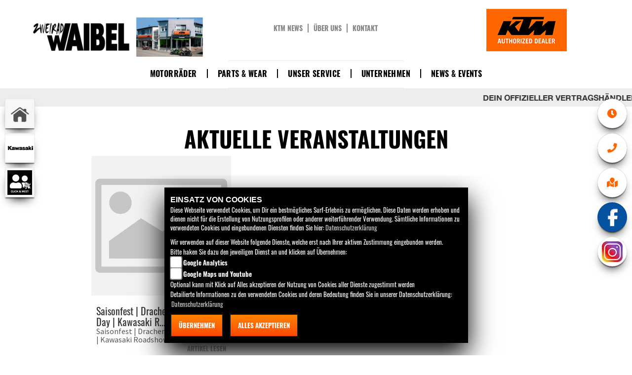

--- FILE ---
content_type: text/html; charset=utf-8
request_url: https://www.ktm-pforzheim.de/de/aktuelle-veranstaltungen
body_size: 40402
content:


<!DOCTYPE html>
<html>
<head>
    <meta charset="utf-8" />
    <meta name="viewport" content="width=device-width" />
    <title>Aktuelle Veranstaltungen des H&#228;ndlers Zweirad Waibel GmbH &amp; Co. KG</title>
    <meta name="keywords" content="event, veranstaltungen, Zweirad Waibel GmbH &amp; Co. KG" />
    <meta name="description" content="Hier finden Sie alle aktuellen Veranstaltungen des H&#228;ndlers Zweirad Waibel GmbH &amp; Co. KG." />
    <meta name="robots" content="index,follow" />
    <meta http-equiv="Content-Type" content="text/html; charset=utf-8" />

    
    <link href="/de/Styles/SidebarsDynamic?SidebarsLeftHaendler=home%2Chttp%3A%2F%2Fzweiradwaibel.de%2F%7Ckawasaki%2Chttp%3A%2F%2Fwww.kawasaki-pforzheim.de%2Fde%7Cclickandmeet%2C%2Fclick-and-meet&amp;SidebarsRightHaendler=open%7Cphone%7Cmap" rel="stylesheet" type="text/css" />
    <link href="https://images5.1000ps.net/haendlerwebseiten/globalfiles/Style/kps_forms.css" rel="stylesheet" type="text/css" />
    <link href="https://images5.1000ps.net/haendlerwebseiten/globalfiles/Style/swipebox.min.css" rel="stylesheet" type="text/css" />
    <link href="https://images5.1000ps.net/haendlerwebseiten/globalfiles/Style/kps_slider.css" rel="stylesheet" type="text/css" />
    <link href="https://images5.1000ps.net/haendlerwebseiten/globalfiles/Style/push-menu.css" rel="stylesheet" type="text/css" />
    <link href="https://images5.1000ps.net/haendlerwebseiten/globalfiles/font-awesome/css/font-awesome.css" rel="stylesheet" type="text/css" />
    <link rel="stylesheet" href="https://images6.1000ps.net/fonts/fontawesome-free-5.3.1-web/css/all.css">

    <link href="/Content/shadowbox.css" type="text/css" rel="stylesheet" />
    <link href="/Content/Design2016/BikeKatStyle2016.css" rel="stylesheet" />
    <link href="/Content/jquery.fancybox.css" rel="stylesheet" />
    <link href="/Content/Design2016/Site2016.css?v=6" rel="stylesheet" />
    <link href="/Content/fonts/fonts.css" rel="stylesheet" type="text/css" />
    <!--[if IE 7]>
    <link rel="stylesheet" type="text/css" href="/Content/ie7.css" />
    <![endif]-->
    <!--[if lte IE 8]>
    <link rel="stylesheet" type="text/css" href="/Content/ie8.css" />
    <![endif]-->
    <!--[if lte IE 11]>
        <link rel="stylesheet" type="text/css" href="/Content/ie11.css" />
        <![endif]-->

    <link href="/Content/chosen.css" rel="stylesheet" type="text/css" />
            <link rel="shortcut icon" href="https://images5.1000ps.net/member-dateien/1047159_files/favicon-32x32_2023-11-28.png" type="image/x-icon" />

    

    <script src="/de/bundles/jquery?v=j66goy3LFZxady0TmJTU7S8VmcTM802fLt6pQk2_79I1"></script>

    <script src="/de/bundles/jqueryval?v=pu33hyZdFAHQDuYzF7yptrCsFloQW4o84IVMm-iJFMA1"></script>

    <script src="/de/bundles/modernizr?v="></script>

    <script src="/de/bundles/triumph-js?v=kwVtr2-MZLvTpotssr91JnnhOYASacdlRCWwS1KuuBc1"></script>

    <script type="text/javascript" src="https://images5.1000ps.net/haendlerwebseiten/globalfiles/Scripts/push-menu.js"></script>
    <script type="text/javascript" src="https://images5.1000ps.net/haendlerwebseiten/globalfiles/Scripts/jquery.swipebox.min.js"></script>
    <script src="https://images5.1000ps.net/haendlerwebseiten/globalfiles/Scripts/kps_JSFramework.js?v=4"></script>

    <script type="text/javascript" src="/de/Scripts/ktm-main-js.js"></script>
    <!--[if lt IE 9]>
      <script src="/de/~/Scripts/html5shiv.js"></script>
      <script src="/de/~/Scripts/respond.min.js"></script>
    <![endif]-->
    <script src="/de/Scripts/backstretch.js"></script>

</head>
<body class="page-start">
    <div id="fb-root"></div>
    <div id="wrapper">
        

<header class="header-primary">

    <div class="col-md-4 name-container col-lg-4 col-sm-6 col-xs-8">
     

            <a href="/de"><img id="logo2" src="https://ktm-pforzheim.de/Content/webs/ktm-pforzheim.de/images/logo.png " alt="Zweirad Waibel GmbH &amp; Co. KG Logo" title="Zweirad Waibel GmbH &amp; Co. KG Logo" /></a>
        <div class="clearfix"></div>
    </div>

    <div class="col-md-4 top-nav-container hidden-xs hidden-sm">

        <ul class="navbar-nav">
            <li>
                    <a href="/de/ktm-news">KTM News</a>
            </li>
            <li>
                    <a href="/de/unser-unternehmen" title="Über uns">Über uns</a>
            </li>
            <li>
                    <a href="/de/kontakt" title="kontakt">Kontakt</a>
            </li>
        </ul>
    </div>
    <div class="col-md-4 ktm-dealer-container col-lg-4 col-sm-6 col-xs-4"><img src="/Content/Design2016/images/KTM_AuthorizedDealer_Logo.jpg" /></div>
    <div class="clearfix"></div>
    <nav class="navbar navbar-default container">
        <div class="container-fluid">
            <div id="navbar">
                <ul class="nav navbar-nav">
                                <li class="dropdown">
                                    <a data-toggle="dropdown" aria-labelledby="drop-0" role="button" href="#" class="dropdown-toggle js-activated" title="Motorr&#228;der" >
                                        Motorr&#228;der
                                    </a>

                                    <ul class="dropdown-menu" role="menu" aria-labelledby="drop-0">
                                            <li>
                                                <a href="/de/motorrad-marke-ktm-1"  title="Modell&#252;bersicht" >
                                                    Modell&#252;bersicht
                                                </a>

                                            </li>
                                            <li>
                                                <a href="/de/motorrad-fahrzeugbestand-seite-1/all?orderBy=Modell&amp;sortOrder=desc&amp;viewType=box&amp;biketypeexl=0&amp;biketypeinkl=0"  title="Angebote &amp; Gebrauchte" >
                                                    Angebote &amp; Gebrauchte
                                                </a>

                                            </li>
                                            <li>
                                                <a href="/de/motorrad-mieten/All"  title="Test &amp; Mietfahrzeuge" >
                                                    Test &amp; Mietfahrzeuge
                                                </a>

                                            </li>
                                            <li>
                                                <a href="/de/beitrag-Mieten-7958"  title="Infos Vermietung" >
                                                    Infos Vermietung
                                                </a>

                                            </li>
                                            <li>
                                                <a href="/de/motorrad-umbauten"  title="Motorrad Umbauten" >
                                                    Motorrad Umbauten
                                                </a>

                                            </li>
                                            <li>
                                                <a href="/de/barankauf-anfrage"  title="Barankauf" >
                                                    Barankauf
                                                </a>

                                            </li>
                                            <li>
                                                <a href="/de/beitrag-finanzierungsanfrage-11850"  title="Finanzierungsanfrage" >
                                                    Finanzierungsanfrage
                                                </a>

                                            </li>
                                    </ul>
                                </li>
                                <li class="dropdown">
                                    <a data-toggle="dropdown" aria-labelledby="drop-1" role="button" href="#" class="dropdown-toggle js-activated" title="Parts &amp; Wear" >
                                        Parts &amp; Wear
                                    </a>

                                    <ul class="dropdown-menu" role="menu" aria-labelledby="drop-1">
                                            <li>
                                                <a href="https://www.ktm.com/de/ktmpowerwear/"  title="KTM Powerwear" target=&#39;blank&#39;>
                                                    KTM Powerwear
                                                </a>

                                            </li>
                                            <li>
                                                <a href="https://www.ktm.com/de/powerpartsge/"  title="KTM Power Parts" target=&#39;blank&#39;>
                                                    KTM Power Parts
                                                </a>

                                            </li>
                                            <li>
                                                <a href="/de/content-weiteres-zubehoer"  title="Zubeh&#246;r-Kataloge" >
                                                    Zubeh&#246;r-Kataloge
                                                </a>

                                            </li>
                                            <li>
                                                <a href="/de/zubehoer-marken"  title="Unsere Marken" >
                                                    Unsere Marken
                                                </a>

                                            </li>
                                    </ul>
                                </li>
                                <li class="dropdown">
                                    <a data-toggle="dropdown" aria-labelledby="drop-2" role="button" href="#" class="dropdown-toggle js-activated" title="Unser Service" >
                                        Unser Service
                                    </a>

                                    <ul class="dropdown-menu" role="menu" aria-labelledby="drop-2">
                                            <li>
                                                <a href="/de/beitraege-service-3191"  title="Service &amp; Dienstleistungen" >
                                                    Service &amp; Dienstleistungen
                                                </a>

                                            </li>
                                            <li>
                                                <a href="/de/ersatzteil-anfrage"  title="Ersatzteil-Katalog" >
                                                    Ersatzteil-Katalog
                                                </a>

                                            </li>
                                            <li>
                                                <a href="/de/beitraege-tipps-3387"  title="Tipps &amp; Tricks" >
                                                    Tipps &amp; Tricks
                                                </a>

                                            </li>
                                            <li>
                                                <a href="/de/beitrag-werkstatt-service-und-termin-7231"  title="Werkstatt-Termin" >
                                                    Werkstatt-Termin
                                                </a>

                                            </li>
                                    </ul>
                                </li>
                                <li class="dropdown">
                                    <a data-toggle="dropdown" aria-labelledby="drop-3" role="button" href="#" class="dropdown-toggle js-activated" title="Unternehmen" >
                                        Unternehmen
                                    </a>

                                    <ul class="dropdown-menu" role="menu" aria-labelledby="drop-3">
                                            <li>
                                                <a href="/de/beitrag-unternehmen-7230"  title="Firmenportrait" >
                                                    Firmenportrait
                                                </a>

                                            </li>
                                            <li>
                                                <a href="/de/unser-team"  title="Team Waibel" >
                                                    Team Waibel
                                                </a>

                                            </li>
                                            <li>
                                                <a href="/de/content-panorama-tour"  title="Panorama Tour" >
                                                    Panorama Tour
                                                </a>

                                            </li>
                                            <li>
                                                <a href="/de/bildergalerien"  title="Fotogalerie" >
                                                    Fotogalerie
                                                </a>

                                            </li>
                                            <li>
                                                <a href="/de/job-angebote"  title="Jobangebote" >
                                                    Jobangebote
                                                </a>

                                            </li>
                                            <li>
                                                <a href="/de/beitrag-datenschutz-15842"  title="Datenschutz" >
                                                    Datenschutz
                                                </a>

                                            </li>
                                            <li>
                                                <a href="/de/kontakt"  title="Kontakt" >
                                                    Kontakt
                                                </a>

                                            </li>
                                    </ul>
                                </li>
                                <li class="dropdown">
                                    <a data-toggle="dropdown" aria-labelledby="drop-4" role="button" href="#" class="dropdown-toggle js-activated" title="News &amp; Events" >
                                        News &amp; Events
                                    </a>

                                    <ul class="dropdown-menu" role="menu" aria-labelledby="drop-4">
                                            <li>
                                                <a href="/de/aktuelle-veranstaltungen"  title="Waibel News" >
                                                    Waibel News
                                                </a>

                                            </li>
                                            <li>
                                                <a href="/de/aktuelle-veranstaltungen"  title="Waibel Events" >
                                                    Waibel Events
                                                </a>

                                            </li>
                                            <li>
                                                <a href="/de/vergangene-veranstaltungen"  title="Events R&#252;ckblick" >
                                                    Events R&#252;ckblick
                                                </a>

                                            </li>
                                            <li>
                                                <a href="/de/ktm-news"  title="KTM News" >
                                                    KTM News
                                                </a>

                                            </li>
                                            <li>
                                                <a href="/de/ktm-videos"  title="KTM Videos" >
                                                    KTM Videos
                                                </a>

                                            </li>
                                            <li>
                                                <a href="/de/content-fuehrerschein"  title="Der neue F&#252;hrerschein" >
                                                    Der neue F&#252;hrerschein
                                                </a>

                                            </li>
                                    </ul>
                                </li>
                </ul>
            </div>
            <div class="navbar-header">
               
                <button type="button" class="navbar-toggle visible-xs visible-sm" data-toggle="push" data-target="#navbar" aria-expanded="false" aria-controls="navbar">
                    MENU
                    <span class="nav-bars">
                        <span class="sr-only">Toggle navigation</span>
                        <span class="icon-bar"></span>
                        <span class="icon-bar"></span>
                        <span class="icon-bar"></span>
                    </span>
                </button>
                
            </div>
        </div>
    </nav>

    <div class="clearfix"></div>
    <!--/.nav-collapse -->

        <div id="laufschrift">

            <div class="marquee">
                <span class="lauftext" style="-moz-animation: marquee 25s linear infinite; animation: marquee 25s linear infinite;-webkit-animation: marquee 25s linear infinite;">
                    Dein offizieller Vertragsh&#228;ndler f&#252;r Kawasaki (seit 1976) &amp; KTM (seit 2015) im Gro&#223;raum Pforzheim
                </span>
            </div>
        </div>

</header>



        <section id="main-content" class="container page-Events">
            

<div id="content-area">
    <div class="item-page">
        <h1 class="item_ueberschrift">Aktuelle Veranstaltungen</h1>
        <h1 class="over_background_gr">Events</h1>
            <div class="tps_veranstaltungen">
                
    <!--<div class="container container_news">-->
        <a title="" rel="" href="/de/veranstaltung-saisonfest-drachenfest-orange-day-kawasaki-roadshow-21169" class="detaillink col-md-4 col-sm-6 col-xs-12" >
            <div class="image-over">
                
                <img src="https://images6.1000ps.net/images/nopic.png?width=430&amp;height=430&amp;mode=crop" alt="Saisonfest | Drachenfest | Orange Day | Kawasaki Roadshow Saisonfest | Drachenfest | Orange Day | Kawasaki Roadshow" style="width:100%;" />
            </div>
            <div class="headline cmsnews-ct">
                <div class="flat-out">
                    <h1>

                        Saisonfest | Drachenfest | Orange Day | Kawasaki R...
                    </h1>
                    <h2 class="normal">


                        Saisonfest | Drachenfest | Orange Day | Kawasaki Roadshow
                    </h2>
                    <h2 class="flat-out-h2">Saisonfest | Drachenfest | Orange Day | Kawasaki Roadshow</h2>
                    <div class="detaillink_">ARTIKEL LESEN</div>
                </div>

            </div>
            <span class="boxfooter">&nbsp;</span>
        </a>
    <div class="clearfix"></div>


            </div>
    </div>
</div>

        </section>
    </div>
    

    <footer id="wrapper">
        <div class="footercontainer" id="footer">
            <div class="footer-contactinfo">
                <div class="container">
                    <div class="col-md-4 contact-info">
                        <i class="fa fa-map-marker" aria-hidden="true"></i><br />
                        <b>ADRESSE</b><br />
                        <a href="#" id="geoTagLink" data-toggle="modal" data-target="#StandortSidebar">
Im Rivoir 8                                 <br />

75446                            Wiernsheim-Pinache                        </a>
                    </div>
                    <div class="col-md-4 contact-info">
                        <i class="fa fa-volume-control-phone" aria-hidden="true"></i><br />
                        <b>TELEFON</b><br />
                            <a href="tel:07041 / 46007" title="Zweirad Waibel GmbH &amp; Co. KG anrufen">07041 / 46007</a>
                    </div>
                    <div class="col-md-4 contact-info">
                        <i class="fa fa-envelope" aria-hidden="true"></i><br />
                        <b>E-Mail</b><br />
                            <script type="text/javascript">
                                var a = 'info';
                                var y = 'zweiradwaibel.de';
                                document.write('<a class="email_replace" href="mailto:' + a + '@' + y + '">' + a + '@' + y + '</a>');
                            </script>
                    </div>
                </div>
            </div>
            <div class="footerbottom container">
                        <a class="footermenu" href="/de" title="Home">
                            <span>Home</span>
                        </a>
                                    <a class="footermenu" aria-labelledby="drop-0" role="button" href="#" title="Motorr&#228;der">
                                        <span>Motorr&#228;der</span>
                                    </a>
                                    <a class="footermenu" aria-labelledby="drop-1" role="button" href="/de/content-ktm-powerwear" title="Parts &amp; Wear">
                                        <span>Parts &amp; Wear</span>
                                    </a>
                                    <a class="footermenu" aria-labelledby="drop-2" role="button" href="/de/beitraege-service-3191" title="Unser Service">
                                        <span>Unser Service</span>
                                    </a>
                                    <a class="footermenu" aria-labelledby="drop-3" role="button" href="/de/beitrag-unternehmen-7230" title="Unternehmen">
                                        <span>Unternehmen</span>
                                    </a>
                                    <a class="footermenu" aria-labelledby="drop-4" role="button" href="/de/news" title="News &amp; Events">
                                        <span>News &amp; Events</span>
                                    </a>
                                    <h2 class="headline_footer">
                        Zweirad Waibel GmbH &amp; Co. KG<br />

                        Im Rivoir 8 , 75446 Wiernsheim-Pinache
                    </h2>
                <div class="col-md-12">
                    <ul class="list-inline">
                        <li><a href="/de/kontakt">Kontakt</a> </li>
                        <li><a href="/de/home/agb">AGB </a></li>
                        <li><a href="/de/home/impressum">Impressum</a> </li>
                        <li><a href="/de/home/datenschutz">Datenschutz</a> </li>
                        <li><a href="/de/home/disclaimer">Disclaimer</a> </li>
                                                    <li class="fb-footer-button">
                                <a href="https://www.facebook.com/Zweirad-Waibel-GmbH-Co-KG-194697607248483/" target="_blank">
                                    <img src="/Content/images/facebook.jpg" />
                                </a>
                            </li>
                                                
                        <li><a href="/de/cacheleeren" class="emptycache"><img src="/Content/images/powered-schwarz-horizontal.png" alt="Zwischenspeicher leeren" /></a></li>
                    </ul>
                </div>
                <div class="col-md-12">



                </div>
            </div>


            <div class="clearfix"></div>
        </div>
    </footer>

    <!-- /.container -->
    <script type="text/javascript">
    window.onload = function () {
        var check = false;
        (function (a) { if (/(android|bb\d+|meego).+mobile|avantgo|bada\/|blackberry|blazer|compal|elaine|fennec|hiptop|iemobile|ip(hone|od)|iris|kindle|lge |maemo|midp|mmp|mobile.+firefox|netfront|opera m(ob|in)i|palm( os)?|phone|p(ixi|re)\/|plucker|pocket|psp|series(4|6)0|symbian|treo|up\.(browser|link)|vodafone|wap|windows ce|xda|xiino|android|ipad|playbook|silk/i.test(a) || /1207|6310|6590|3gso|4thp|50[1-6]i|770s|802s|a wa|abac|ac(er|oo|s\-)|ai(ko|rn)|al(av|ca|co)|amoi|an(ex|ny|yw)|aptu|ar(ch|go)|as(te|us)|attw|au(di|\-m|r |s )|avan|be(ck|ll|nq)|bi(lb|rd)|bl(ac|az)|br(e|v)w|bumb|bw\-(n|u)|c55\/|capi|ccwa|cdm\-|cell|chtm|cldc|cmd\-|co(mp|nd)|craw|da(it|ll|ng)|dbte|dc\-s|devi|dica|dmob|do(c|p)o|ds(12|\-d)|el(49|ai)|em(l2|ul)|er(ic|k0)|esl8|ez([4-7]0|os|wa|ze)|fetc|fly(\-|_)|g1 u|g560|gene|gf\-5|g\-mo|go(\.w|od)|gr(ad|un)|haie|hcit|hd\-(m|p|t)|hei\-|hi(pt|ta)|hp( i|ip)|hs\-c|ht(c(\-| |_|a|g|p|s|t)|tp)|hu(aw|tc)|i\-(20|go|ma)|i230|iac( |\-|\/)|ibro|idea|ig01|ikom|im1k|inno|ipaq|iris|ja(t|v)a|jbro|jemu|jigs|kddi|keji|kgt( |\/)|klon|kpt |kwc\-|kyo(c|k)|le(no|xi)|lg( g|\/(k|l|u)|50|54|\-[a-w])|libw|lynx|m1\-w|m3ga|m50\/|ma(te|ui|xo)|mc(01|21|ca)|m\-cr|me(rc|ri)|mi(o8|oa|ts)|mmef|mo(01|02|bi|de|do|t(\-| |o|v)|zz)|mt(50|p1|v )|mwbp|mywa|n10[0-2]|n20[2-3]|n30(0|2)|n50(0|2|5)|n7(0(0|1)|10)|ne((c|m)\-|on|tf|wf|wg|wt)|nok(6|i)|nzph|o2im|op(ti|wv)|oran|owg1|p800|pan(a|d|t)|pdxg|pg(13|\-([1-8]|c))|phil|pire|pl(ay|uc)|pn\-2|po(ck|rt|se)|prox|psio|pt\-g|qa\-a|qc(07|12|21|32|60|\-[2-7]|i\-)|qtek|r380|r600|raks|rim9|ro(ve|zo)|s55\/|sa(ge|ma|mm|ms|ny|va)|sc(01|h\-|oo|p\-)|sdk\/|se(c(\-|0|1)|47|mc|nd|ri)|sgh\-|shar|sie(\-|m)|sk\-0|sl(45|id)|sm(al|ar|b3|it|t5)|so(ft|ny)|sp(01|h\-|v\-|v )|sy(01|mb)|t2(18|50)|t6(00|10|18)|ta(gt|lk)|tcl\-|tdg\-|tel(i|m)|tim\-|t\-mo|to(pl|sh)|ts(70|m\-|m3|m5)|tx\-9|up(\.b|g1|si)|utst|v400|v750|veri|vi(rg|te)|vk(40|5[0-3]|\-v)|vm40|voda|vulc|vx(52|53|60|61|70|80|81|83|85|98)|w3c(\-| )|webc|whit|wi(g |nc|nw)|wmlb|wonu|x700|yas\-|your|zeto|zte\-/i.test(a.substr(0, 4))) check = true; })(navigator.userAgent || navigator.vendor || window.opera);
        if (check) {
            jQuery("#geoTagLink").attr("href", "#");
            jQuery("#geoTagLink").attr("data-toggle", "#");
            jQuery("#geoTagLink").attr("href", "http://maps.google.com/maps?ll=48.91139602661131,8.84349822998047");
        } else {
            jQuery("#geoTagLink").attr("href", "#");
        }
        return check;
    };
    var email = jQuery(".email_replace").attr("href").replace("/de", "");
    console.log(email);
    jQuery(".email_replace").attr("href",email);
    </script>


    <script type="text/javascript">
        jQuery(function () {
            App.init();
            App.languageCode = 'de';


            jQuery('.swipebox').swipebox();
            //App.Fancybox.init();
            App.jsScriptLoader(JSFiles.fancyScript, function () {
            });
        });
    </script>
        
        <link href="https://images5.1000ps.net/haendlerwebseiten/globalfiles/Scripts/CookieConsent/cookieconsent.min.css?v=37" type="text/css" rel="stylesheet" />
        <script type="text/javascript" src="https://images5.1000ps.net/haendlerwebseiten/globalfiles/Scripts/CookieConsent/cookieconsent.js?v=39"></script>
        <div class="cookieinfo_over" style="display:none;">
            <div class="cookie_content">
                <strong>EINSATZ VON COOKIES</strong><br />
                Diese Webseite verwendet Cookies, um Dir ein bestmögliches Surf-Erlebnis zu ermöglichen. Diese Daten werden erhoben und dienen nicht für die Erstellung von Nutzungsprofilen oder anderer weiterführender Verwendung. Sämtliche Informationen zu verwendeten Cookies und eingebundenen Diensten finden Sie hier:<a href="/de/datenschutz" title="Datenschutzrichtlinien">Datenschutzerklärung</a>
                <form action="/de/HomeController/SetCookies/" id="cookiequest" method="post">
                    <div class="save_choice">
                        Wir verwenden auf dieser Website folgende Dienste, welche erst nach Ihrer aktiven Zustimmung eingebunden werden.<br />
                        Bitte haken Sie dazu den jeweiligen Dienst an und klicken auf Übernehmen:<br />
                             <input type="checkbox" id="GoogleAnalytics" name="GoogleAnalyticsCookies" value="true"><label for="GoogleAnalytics">Google Analytics</label><br />

                        <input type="checkbox" id="GoogleMapsYoutube" name="GoogleMapsYoutubeCookies" value="true"><label for="GoogleMapsYoutube">Google Maps und Youtube</label><br />
                        Optional kann mit Klick auf Alles akzeptieren der Nutzung von Cookies aller Dienste zugestimmt werden<br />
                        Detailierte Informationen zu den verwendeten Cookies und deren Bedeutung finden Sie in unserer Datenschutzerklärung: <a href="/de/datenschutz" title="Datenschutzrichtlinien">Datenschutzerklärung</a>

                        <div class="clearfix"></div>
                    </div>
                    <button class="standard-button standardbuttonlink button__main" title="Cookies ablehnen" data-ajax="false" type="submit" id="cookiesentdis" onclick="javascript: setCookiesConsent(false)">Übernehmen</button>
                    <button class="standard-button standardbuttonlink button__main" title="Cookies setzen" data-ajax="false" type="submit" id="cookiesent" onclick="javascript: setCookiesConsent(true)">Alles akzeptieren</button>
                    <div class="noscript" style="display:block;">Um zustimmen zu können und um eine Verwendung der Scripte zu ermöglichen muss in Ihrem Browser Javascript aktiviert werden</div>
                </form>
            </div>
        </div>


    
<div id="sidebarright" class="d-none d-md-block">
                         <a href="#" class="sbbr_button sbbclock" data-toggle="modal" data-target="#OeffnungszeitenSidebar" title="Öffnungszeiten"><i class="fas fa-clock"></i></a>
                         <a href="#" class="sbbr_button sbbphonecall" data-toggle="modal" data-target="#StandortSidebar" title="Kontaktdaten"><i class="fas fa-phone"></i></a>
                         <a href="#" class="sbbr_button sbbmapmarked" data-toggle="modal" data-target="#StandortSidebar" title="Standort"><i class="fas fa-map-marked"></i></a>
            <a target="_blank" class="sbbr_button sbbfacebook" href="https://www.facebook.com/Zweirad-Waibel-GmbH-Co-KG-194697607248483/" title="Facebook"><!-- <i class="fab fa-facebook-f"></i>--></a>
            <a target="_blank" class="sbbr_button sbbinstagram2" href="https://www.instagram.com/zweiradwaibel/" title="Instagram"><!-- <i class="fab fa-instagram"></i> --></a>
</div>
<div id="sidebarleft" class="d-none d-md-block">
                <a class="sidebarleftbutton sbbhome" target=&#39;_blank&#39; href="http://zweiradwaibel.de/ "></a>
                <a class="sidebarleftbutton sbbkawasaki" target=&#39;_blank&#39; href="http://www.kawasaki-pforzheim.de/de "></a>
                <a class="sidebarleftbutton sbbclickandmeet"  href="/de/click-and-meet "></a>
</div>


<div id="sidebarleft">

    <!--<a class="sidebarleftbutton sbbleftkawasaki" href="/de/motorrad-marke-lml-180"></a>

    <a class="sidebarleftbutton sbbleftyamaha" href="/de/motorrad-marke-daelim-14"></a>

    <a class="sidebarleftbutton sbbleftsuzuki" href="/de/motorrad-marke-hanway-364"></a>

    <a class="sidebarleftbutton sbbleftkymco" href="/de/motorrad-marke-hanway-364"></a>

    <a class="sidebarleftbutton sbbleftrieju" href="/de/motorrad-marke-hanway-364"></a>-->
</div>

<!-- Modal Box -->
<div id="OeffnungszeitenSidebar" class="modal fade">
    <div class="modal-dialog">
        <div class="modal-content">
            <div class="modal-header">
                <button type="button" class="close" data-dismiss="modal" aria-hidden="true">&times;</button>
                <h2 class="modal-title">Öffnungszeiten</h2>
            </div>
            <div class="modal-body">

                


    <script>
        jQuery(function () {
            jQuery('[data-toggle="tooltip"]').tooltip()
        })
    </script>
    <div class="bz-tabs">
            <div class="tab-content p-3" id="pills-tabContent">

                    <div class="tab-pane active" id="pills-oeff-modal" role="tabpanel" aria-labelledby="pills-oeff-tab">
                        <div class="oeff-main ">


                                    <div class="oeff-element">



                                        <h1 class="headline">ÖFFNUNGSZEITEN</h1>
    <table class="table">
            
        <tbody>
            <tr>
                <td>Montag:</td>
                <th>geschlossen</th>
            </tr>
                    <tr>
                <td>Dienstag:</td>
                <th>09:00 - 13:00 und 14:00 - 18:15</th>
            </tr>
                    <tr>
                <td>Mittwoch:</td>
                <th>09:00 - 13:00 und 14:00 - 18:15</th>
            </tr>            
                    <tr>
                <td>Donnerstag:</td>
                <th>09:00 - 13:00 und 14:00 - 18:15</th>
            </tr>            
                    <tr>
                <td>Freitag:</td>
                <th>09:00 - 13:00 und 14:00 - 18:15</th>
            </tr>            
                    <tr>
                <td>Samstag:</td>
                <th>09:00 - 13:00</th>
            </tr>            
                            <tr>
                    <td>Sonntag:</td>
                    <th>geschlossen</th>
                </tr>
        </tbody>
    </table>
                                            <div class="oeff-bemerkung">Wichtige Termine im Jahr 2026/2027 (Events & Betriebsferien):<br>04.04.26: geschlossen (Ostersamstag)<br>22.12.26-11.01.27: geschlossen<br><br></div>
                                    </div>
                        </div>
                    </div>

            </div>


        </div>

            </div>
            <div class="modal-footer">
                <button class="button-orange-gradient" data-dismiss="modal">Schließen</button>
            </div>
        </div><!-- /.modal-content -->
    </div><!-- /.modal-dialog -->
</div><!-- /.modal -->
<div class="clearfix"></div>

<!-- Modal Box -->
<div id="TelefonSidebar" class="modal fade">
    <div class="modal-dialog">
        <div class="modal-content">
            <div class="modal-header">
                <button type="button" class="close" data-dismiss="modal" aria-hidden="true">&times;</button>
                <h2 class="modal-title">Kontakt</h2>
            </div>
            <div class="modal-body">
                    <div class="table-responsive">
                        <table class="table table-striped">
                            <tbody>
                                    <tr>
                                        <th>Firmenname</th>
                                        <td>Zweirad Waibel GmbH &amp; Co. KG</td>
                                    </tr>

                                    <tr>
                                        <th>PLZ / Ort</th>
                                        <td>75446 Wiernsheim-Pinache</td>
                                    </tr>

                                    <tr>
                                        <th>Adresse</th>
                                        <td>Im Rivoir 8</td>
                                    </tr>

                                    <tr>
                                        <th>Homepage</th>
                                        <td><a href="http://zweiradwaibel.de" target="_blank">http://zweiradwaibel.de</a></td>
                                    </tr>

                                    <tr>
                                        <th>E-Mail</th>
                                        <td><a href="&#109;&#97;&#105;&#108;&#116;&#111;&#58;&#105;&#110;&#102;&#111;&#64;&#122;&#119;&#101;&#105;&#114;&#97;&#100;&#119;&#97;&#105;&#98;&#101;&#108;&#46;&#100;&#101;" title="&#105;&#110;&#102;&#111;&#64;&#122;&#119;&#101;&#105;&#114;&#97;&#100;&#119;&#97;&#105;&#98;&#101;&#108;&#46;&#100;&#101;" >&#105;&#110;&#102;&#111;&#64;&#122;&#119;&#101;&#105;&#114;&#97;&#100;&#119;&#97;&#105;&#98;&#101;&#108;&#46;&#100;&#101;</a></td>
                                    </tr>

                                    <tr>
                                        <th>Telefonisch erreichbar unter</th>
                                        <td><a href="tel:07041 / 46007" title="Zweirad Waibel GmbH &amp; Co. KG anrufen">07041 / 46007</a></td>
                                    </tr>
                            </tbody>
                        </table>
                    </div>
            </div>
            <div class="modal-footer">
                <button type="button" class="button-orange-gradient" data-dismiss="modal">Schließen</button>
            </div>
        </div><!-- /.modal-content -->
    </div><!-- /.modal-dialog -->
</div><!-- /.modal -->
<div class="clearfix"></div>

<!-- Modal Box -->
<div id="StandortSidebar" class="modal fade">
    <div class="modal-dialog">
        <div class="modal-content">
            <div class="modal-header">
                <button type="button" class="close" data-dismiss="modal" aria-hidden="true">&times;</button>
                <h2 class="modal-title">Unser Standort</h2>
            </div>
            <div class="modal-body">
                <p>

    <a class="cardlink" href="https://maps.google.com/?q=Zweirad Waibel GmbH &amp; Co. KG Im Rivoir 8 75446 Wiernsheim-Pinache Baden-W&#252;rttemberg Deutschland" title="Navigiere zur Adresse von Zweirad Waibel GmbH &amp; Co. KG" target="_blank">
        Zweirad Waibel GmbH & Co. KG<br>Im Rivoir 8<br>75446 Wiernsheim-Pinache<br>Deutschland
    </a>
</p>
<dl class="linkliste">
        <dt>Telefon:</dt>
        <dd><a href="tel:07041 / 46007" title="Zweirad Waibel GmbH &amp; Co. KG anrufen">07041 / 46007</a></dd>
	            <dt>E-Mail:</dt>
        <dd>
                    <script type="text/javascript">
var a = 'info';
var y = 'zweiradwaibel.de';
document.write('<a href=\"mailto:' + a + '@' + y + '\">');
document.write(a + '@' + y + '</a>');
                    </script>

        </dd>
</dl>
            </div>
            <div class="clearfix"></div>
            <div class="modal-footer">
                <button type="button" class="button-orange-gradient" data-dismiss="modal">Schließen</button>
            </div>
        </div><!-- /.modal-content -->
    </div><!-- /.modal-dialog -->
</div><!-- /.modal -->



    
    
    <script defer data-domain="ktm-pforzheim.de" src="https://images10.1000ps.net/js/plausible.manual.js"></script>
    <script>window.plausible = window.plausible || function () { (window.plausible.q = window.plausible.q || []).push(arguments) }</script>
    <script>
        function prepareUrl() {
            const url = new URL(location.href)
            let queryParams = new URLSearchParams(location.search)
            queryParams.sort();
            let customUrl = url.protocol + "//" + url.hostname + url.pathname
            for (const param of queryParams) {
                if (param != null && param.length > 0) {
                    customUrl = customUrl + '/' + param[0]
                    if (param.length > 1) customUrl = customUrl + '=' + param[1]
                }
            }
            return customUrl
        }
        plausible('pageview', { u: prepareUrl() })
    </script>
</body>
</html>


--- FILE ---
content_type: text/css
request_url: https://www.ktm-pforzheim.de/Content/Design2016/BikeKatStyle2016.css
body_size: 8363
content:
/*Motorradkatalog*/
div.motkat h3.boxmaintitle {
    color: #4C689F;
    font-family: Arial,Impact,sans-serif;
    font-size: 24px;
    font-weight: bold;
    text-align: left;
    text-transform: uppercase;
    margin: 10px 0px 10px 0px;
}

div.motkat div.motkat_nav {
    display: block;
    width: 100%;
    margin-bottom: 15px;
    position: relative;
}

    div.motkat div.motkat_nav h2 { font-weight: normal; margin: 22px 0 12px 12px; text-transform: uppercase; font-weight: bold; color: #FF6600; font-size: 20px; padding: 0px 0px 10px 0px; background: none;}

    div.motkat div.motkat_nav a {
        color: #343434;
        display: block;
        float: left;
        letter-spacing: 1px;
        line-height: 28px;
        margin: 0 0 0 10px;
        text-decoration: none;
    }

        div.motkat div.motkat_nav a:hover {
            text-decoration: underline;
        }

        div.motkat div.motkat_nav a.active {
            color: #C30C25;
        }

div.motkat div.motkat_content {
    /*width:930px;*/
    /*float:left;*/
    margin: 0px 0px 0px 25px;
    margin-right: 10px;
    /*min-height:1000px;*/
    height: auto !important;
    /*height:1000px;*/
    min-height: 350px;
}

div.motkat_content div.oneentry {
    float: left;
    margin: 0 32px 40px 0;
    position: relative;
}

div.motkat_content div.last {
    margin: 0;
}

div.motkat_content div.oneentry div.imgcontainer {
    border: 1px solid #D1D1D1;
    display: block;
    height: 143px;
    overflow: hidden;
    width: 182px;
    background: #fff url('no_image_middle.jpg') no-repeat scroll 50% 50%;
}

    div.motkat_content div.oneentry div.imgcontainer a {
        color: #fff;
        display: block;
        height: 113px;
        width: 162px;
    }

div.motkat_content div.oneentry a.detail {
    color: black;
    display: block;
    line-height: 36px;
    margin-top: 7px;
    padding-left: 15px;
    text-decoration: none;
    position: absolute;
    bottom: 0px;
    left: 0px;
    font-weight: bold;
    background: rgba(255,255,255,0.7);
    width: 100%;
}

div.motkat_content div.oneentry a:hover {
    text-decoration: underline;
}

div.motkatdetail {
    text-align: left;
}

    div.motkatdetail div.imagecontainer {
        display: block;
        margin: 0 auto;
        float: left;
        margin-top: 20px;
    }

    div.motkatdetail div.datacontainer {
        /*background: none repeat scroll 0 0 #fff;*/
        display: block;
        font-family: Arial,Helvetica,sans-serif;
        font-size: 12px;
        line-height: 150%;
        text-align: left;
        float: left;
    }

    div.motkatdetail div.imagecontainer img.thumbnail {
        margin-right: 5px;
        margin-top: 5px;
    }

    div.motkatdetail div.datacontainer div.techdatname {
        float: left;
        font-weight: bold;
        margin-left: 10px;
        padding: 3px 0;
        width: 40%;
    }

        div.motkatdetail div.datacontainer div.techdatname:first-letter {
            text-transform: uppercase;
        }

    div.motkatdetail div.datacontainer div.techdatvalue {
        float: left;
        padding: 3px 0;
        width: 50%;
    }

    div.motkatdetail h1 {
        color: #cc0000;
        margin: 0px 0px 10px 0px;
    }

div.xml_list_motorradkatalog_type {
    text-align: center;
    color: #4C689F;
    font-size: 15px;
    padding-top: 10px;
}

div.motkatlist a.xml_rent_a_bike_list_table_row {
    display: block;
    widht: 100%;
    font-size: 11px;
    background: #EFF2F7;
    padding: 4px;
    border-bottom: 2px solid #fff;
}

    div.motkatlist a.xml_rent_a_bike_list_table_row:hover {
        color: #fff;
        background: #4C689F;
    }

div.motkatlist span {
    cursor: pointer;
    color: #000;
}

    div.motkatlist span.modell {
        width: 300px;
        display: inline-block;
        zoom: 1;
        *display: inline;
        border-right: 2px solid #fff;
        color: #4C689F;
    }

    div.motkatlist span.leistung {
        width: 55px;
        display: inline-block;
        zoom: 1;
        *display: inline;
        margin-right: 40px;
        border-right: 2px solid #fff;
        text-align: right;
        padding-right: 4px;
    }

    div.motkatlist span.gewicht {
        width: 55px;
        display: inline-block;
        zoom: 1;
        *display: inline;
        margin-right: 0px;
        border-right: 2px solid #fff;
        text-align: right;
        padding-right: 4px;
    }

    div.motkatlist span.preis {
        width: 135px;
        display: inline-block;
        zoom: 1;
        *display: inline;
        text-align: right;
    }

div.motkatlist { /*width:930px;*/
    /*float:left;*/ margin-right: 20px;
    overflow: hidden;
}

    div.motkatlist a.xml_rent_a_bike_list_table_row:hover span {
        color: #fff;
    }

div.xml_rent_a_bike_list_table_row_header span.modell {
    color: #000;
}

div.xml_item_motorradkatalog_title {
    font-size: 21px;
    padding-bottom: 4px;
}


a.backlink {
}


/*Probefahrt*/
div.probefahrt {
    margin: 0px 0px 20px 0px;
    width: 500px;
}

    div.probefahrt span.leistung {
        border-right: 2px solid #FFFFFF;
        display: inline-block;
        margin-right: 40px;
        padding-right: 4px;
        text-align: right;
        width: 55px;
    }

    div.probefahrt a.xml_rent_a_bike_list_table_row {
        background: none repeat scroll 0 0 #EFF2F7;
        border-bottom: 2px solid #FFFFFF;
        display: block;
        font-size: 11px;
        padding: 4px;
    }

    div.probefahrt span.modell {
        border-right: 2px solid #FFFFFF;
        display: inline-block;
        width: 300px;
    }

    div.probefahrt span.leistung {
        border-right: 2px solid #FFFFFF;
        display: inline-block;
        margin-right: 40px;
        padding-right: 4px;
        text-align: right;
        width: 55px;
    }

    div.probefahrt span.gewicht {
        display: inline-block;
        margin-right: 0;
        padding-right: 4px;
        text-align: right;
        width: 55px;
    }

div.marke_overview_base {
    width: 23%;
    height: 220px;
    position: relative;
    box-shadow: 0px 0px 30px black inset;
    margin: 1%;
    float: left;
    border: thin solid #262626;
}

div#marke_overview_base_id {
    color: rgb(176, 176, 176);
}

div.marke_overview_base span {
    box-shadow: 0px 0px 10px 0px black;
    width: 100%;
    height: 50px;
    line-height: 50px;
    position: absolute;
    top: 0px;
    left: 0px;
    background: rgb(0,0,0);
    padding: 0px 0px 0px 10px;
    font-size: 20px;
    font-weight: bold;
    text-align: left;
}


div.small_marke_overview_base {
    width: 150px;
    height: 50px;
    position: relative;
    margin: 15px 15px 0px 0px;
    float: left;
    border: thin solid #4a4a4a;
}

    div.small_marke_overview_base span {
        width: 140px;
        height: 50px;
        line-height: 50px;
        position: absolute;
        top: 0px;
        left: 0px;
        background: rgb(0,0,0);
        padding: 0px 0px 0px 10px;
        font-size: 20px;
        font-weight: bold;
        text-align: left;
    }

    div.small_marke_overview_base:hover span {
        color: #b0b0b0;
        background: rgb(20,20,20);
    }

    div.small_marke_overview_base:hover {
        border: thin solid #b0b0b0;
    }

div.marke_overview_base:hover span {
    color: #b0b0b0;
    background: rgb(20,20,20);
}

div.marke_overview_base:hover {
    border: thin solid #b0b0b0;
}

div.motkat_nav div.selected {
    border: thin solid #b0b0b0;
    color: #b0b0b0;
}

    div.motkat_nav div.selected span {
        background: rgb(20,20,20);
        color: white;
    }

div.addNameRightLeft {
    position: absolute;
    right: -345px;
    top: 850px;
    -webkit-transform: rotate(-270deg);
    -moz-transform: rotate(-270deg);
    filter: progid:DXImageTransform.Microsoft.BasicImage(rotation=4);
    font-size: 100px;
    width: 1000px;
    height: 350px;
    color: rgba(255,255,255,0.5);
}

div.trennlinie_motkat {
    margin: 0 0 12px 24px;
    padding: 0px 0px 10px 0px;
    border-top: thin solid #47b93;
}
